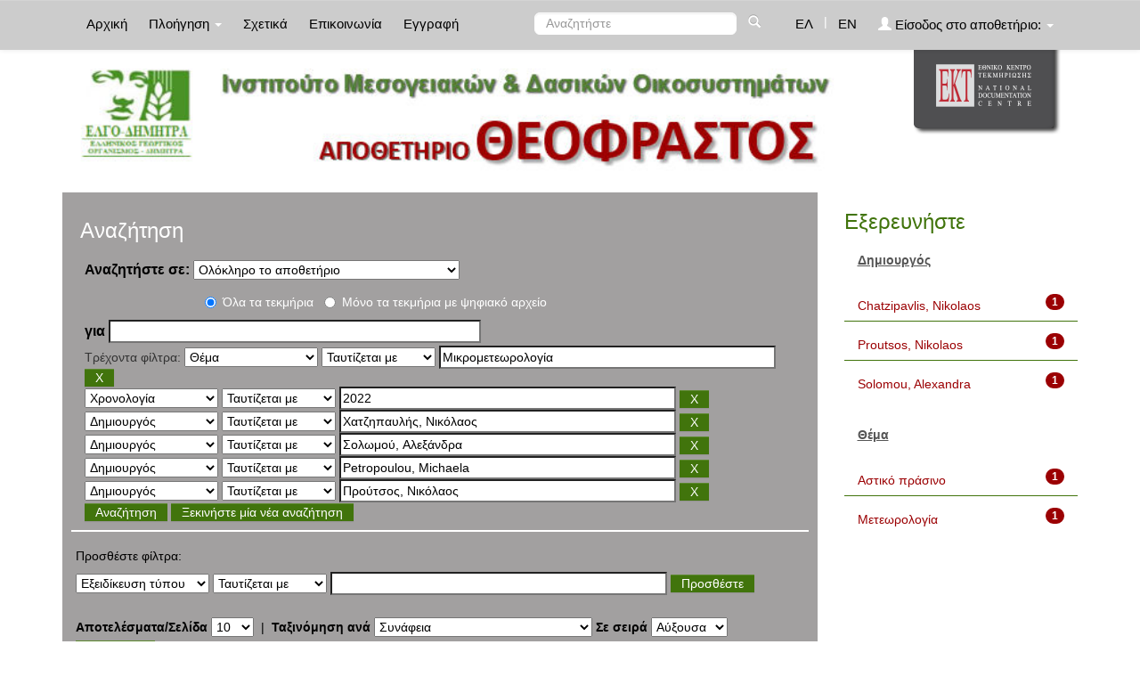

--- FILE ---
content_type: text/html;charset=UTF-8
request_url: http://repository-theophrastus.ekt.gr/theophrastus/simple-search?query=&sort_by=score&order=asc&rpp=10&filter_field_1=search_ekt.subject&filter_type_1=equals&filter_value_1=%CE%9C%CE%B9%CE%BA%CF%81%CE%BF%CE%BC%CE%B5%CF%84%CE%B5%CF%89%CF%81%CE%BF%CE%BB%CE%BF%CE%B3%CE%AF%CE%B1&filter_field_2=search_dc.date&filter_type_2=equals&filter_value_2=2022&filter_field_3=search_dc.creator&filter_type_3=equals&filter_value_3=%CE%A7%CE%B1%CF%84%CE%B6%CE%B7%CF%80%CE%B1%CF%85%CE%BB%CE%AE%CF%82%2C+%CE%9D%CE%B9%CE%BA%CF%8C%CE%BB%CE%B1%CE%BF%CF%82&filter_field_4=search_dc.creator&filter_type_4=equals&filter_value_4=%CE%A3%CE%BF%CE%BB%CF%89%CE%BC%CE%BF%CF%8D%2C+%CE%91%CE%BB%CE%B5%CE%BE%CE%AC%CE%BD%CE%B4%CF%81%CE%B1&filter_field_5=search_dc.creator&filter_type_5=equals&filter_value_5=Petropoulou%2C+Michaela&etal=0&filtername=search_dc.creator&filterquery=%CE%A0%CF%81%CE%BF%CF%8D%CF%84%CF%83%CE%BF%CF%82%2C+%CE%9D%CE%B9%CE%BA%CF%8C%CE%BB%CE%B1%CE%BF%CF%82&filtertype=equals
body_size: 9641
content:























<!DOCTYPE html>
<html>
<head>
    <title>Ινστιτούτο Μεσογειακών &amp; Δασικών Οικοσυστημάτων: Αναζήτηση</title>
    <meta http-equiv="Content-Type" content="text/html; charset=UTF-8" />
    <meta name="Generator" content="DSpace 4.2" />
    <meta name="viewport" content="width=device-width, initial-scale=1.0">
    <link rel="shortcut icon" href="/theophrastus/favicon.ico" type="image/x-icon"/>
    <link rel="stylesheet" href="/theophrastus/static/css/jquery-ui-1.10.3.custom/redmond/jquery-ui-1.10.3.custom.css" type="text/css" />
    <link type="text/css" rel="stylesheet" href="/theophrastus/static/css/lightslider.min.css" />                  
    
    <link rel="stylesheet" href="/theophrastus/static/css/bootstrap/bootstrap.min.css" type="text/css" />
    <link rel="stylesheet" href="/theophrastus/static/css/bootstrap/bootstrap-theme.min.css" type="text/css" />
    <link rel="stylesheet" href="/theophrastus/static/css/bootstrap/dspace-theme.css" type="text/css" />
    <script type="5a364ecea17cfe2720c05963-text/javascript" src="/theophrastus/boxover.js" charset="utf-8"></script>
    <script type="5a364ecea17cfe2720c05963-text/javascript" src="/theophrastus/bsn.AutoSuggest_2.1.3.js" charset="utf-8"></script>
    <link rel="stylesheet" href="/theophrastus/autosuggest_inquisitor.css" type="text/css" media="screen" charset="utf-8">
    


    
    <link rel="search" type="application/opensearchdescription+xml" href="/theophrastus/open-search/description.xml" title="DSpace"/>
    

	
	
		<!-- Bootstrap styles -->
		<!-- <link rel="stylesheet" href="//netdna.bootstrapcdn.com/bootstrap/3.2.0/css/bootstrap.min.css"> -->
		<!-- Generic page styles -->
		<!-- <link rel="stylesheet" href="css/style.css"> -->
		<!-- blueimp Gallery styles -->
		<link rel="stylesheet" href="/theophrastus/fileupload/css/blueimp-gallery.min.css">
		<!-- CSS to style the file input field as button and adjust the Bootstrap progress bars -->
		<link rel="stylesheet" href="/theophrastus/fileupload/css/jquery.fileupload.css">
		<link rel="stylesheet" href="/theophrastus/fileupload/css/jquery.fileupload-ui.css">
		<!-- CSS adjustments for browsers with JavaScript disabled -->
		<noscript><link rel="stylesheet" href="/theophrastus/fileupload/css/jquery.fileupload-noscript.css"></noscript>
		<noscript><link rel="stylesheet" href="/theophrastus/fileupload/css/jquery.fileupload-ui-noscript.css"></noscript>
	
	
    <script type="5a364ecea17cfe2720c05963-text/javascript" src="/theophrastus/static/js/jquery/jquery-1.10.2.min.js"></script>
    <script type="5a364ecea17cfe2720c05963-text/javascript" src='/theophrastus/static/js/jquery/jquery-ui-1.10.3.custom.min.js'></script>
    <script type="5a364ecea17cfe2720c05963-text/javascript" src='/theophrastus/static/js/bootstrap/bootstrap.min.js'></script>
    <script type="5a364ecea17cfe2720c05963-text/javascript" src='/theophrastus/static/js/holder.js'></script>
    <script type="5a364ecea17cfe2720c05963-text/javascript" src="/theophrastus/utils.js"></script>
    <script type="5a364ecea17cfe2720c05963-text/javascript" src="/theophrastus/static/js/choice-support.js"> </script>
    <script type="5a364ecea17cfe2720c05963-text/javascript" src="//s7.addthis.com/js/300/addthis_widget.js#pubid=ra-53b28ac202ac6926"></script>
	<script type="5a364ecea17cfe2720c05963-text/javascript" src="/theophrastus/static/js/lightslider.js"></script>

    
    
	<!-- Google tag (gtag.js) -->
	<script async src="https://www.googletagmanager.com/gtag/js?id=G-GQVDD505TQ" type="5a364ecea17cfe2720c05963-text/javascript"></script>
	<script type="5a364ecea17cfe2720c05963-text/javascript">
		window.dataLayer = window.dataLayer || [];
		function gtag(){dataLayer.push(arguments);}
		gtag('js', new Date());

		gtag('config', 'G-GQVDD505TQ');
	</script>
    
    <script type="5a364ecea17cfe2720c05963-text/javascript">
        var jQ = jQuery.noConflict();
        jQ(document).ready(function() {
            jQ( "#spellCheckQuery").click(function(){
                jQ("#query").val(jQ(this).attr('data-spell'));
                jQ("#main-query-submit").click();
            });
            jQ( "#filterquery" )
                    .autocomplete({
                        source: function( request, response ) {
                            jQ.ajax({
                                url: "/theophrastus/json/discovery/autocomplete?query=&filter_field_1=search_ekt.subject&filter_type_1=equals&filter_value_1=%CE%9C%CE%B9%CE%BA%CF%81%CE%BF%CE%BC%CE%B5%CF%84%CE%B5%CF%89%CF%81%CE%BF%CE%BB%CE%BF%CE%B3%CE%AF%CE%B1&filter_field_2=search_dc.date&filter_type_2=equals&filter_value_2=2022&filter_field_3=search_dc.creator&filter_type_3=equals&filter_value_3=%CE%A7%CE%B1%CF%84%CE%B6%CE%B7%CF%80%CE%B1%CF%85%CE%BB%CE%AE%CF%82%2C+%CE%9D%CE%B9%CE%BA%CF%8C%CE%BB%CE%B1%CE%BF%CF%82&filter_field_4=search_dc.creator&filter_type_4=equals&filter_value_4=%CE%A3%CE%BF%CE%BB%CF%89%CE%BC%CE%BF%CF%8D%2C+%CE%91%CE%BB%CE%B5%CE%BE%CE%AC%CE%BD%CE%B4%CF%81%CE%B1&filter_field_5=search_dc.creator&filter_type_5=equals&filter_value_5=Petropoulou%2C+Michaela&filter_field_6=search_dc.creator&filter_type_6=equals&filter_value_6=%CE%A0%CF%81%CE%BF%CF%8D%CF%84%CF%83%CE%BF%CF%82%2C+%CE%9D%CE%B9%CE%BA%CF%8C%CE%BB%CE%B1%CE%BF%CF%82",
                                dataType: "json",
                                cache: false,
                                data: {
                                    auto_idx: jQ("#filtername").val(),
                                    auto_query: request.term,
                                    auto_sort: 'count',
                                    auto_type: jQ("#filtertype").val(),
                                    location: ''
                                },
                                success: function( data ) {
                                    response( jQ.map( data.autocomplete, function( item ) {
                                        var tmp_val = item.authorityKey;
                                        if (tmp_val == null || tmp_val == '')
                                        {
                                            tmp_val = item.displayedValue;
                                        }
                                        return {
                                            label: item.displayedValue + " (" + item.count + ")",
                                            value: tmp_val
                                        };
                                    }))
                                }
                            })
                        }
                    });
        });
        function validateFilters() {
            return document.getElementById("filterquery").value.length > 0;
        }
    </script>
    


    <!-- HTML5 shim and Respond.js IE8 support of HTML5 elements and media queries -->
    <!--[if lt IE 9]>
    <script src="/theophrastus/static/js/html5shiv.js"></script>
    <script src="/theophrastus/static/js/respond.min.js"></script>
    <![endif]-->
</head>



<body class="undernavigation">
<a class="sr-only" href="#content">Skip navigation</a>
<header class="navbar navbar-inverse navbar-fixed-top">
    
    <div class="container">
        



























       <div class="navbar-header">
         <button type="button" class="navbar-toggle" data-toggle="collapse" data-target=".navbar-collapse">
           <span class="icon-bar"></span>
           <span class="icon-bar"></span>
           <span class="icon-bar"></span>
         </button>

       </div>
       <nav class="collapse navbar-collapse bs-navbar-collapse" role="navigation">
         <ul class="nav navbar-nav">
           <li class=""><a href="/theophrastus/">
		   
		   Αρχική</a></li>

           <li class="dropdown">
             <a href="#" class="dropdown-toggle" data-toggle="dropdown">
			 
		   Πλοήγηση <b class="caret"></b></a>
             <ul class="dropdown-menu">
               <li><a href="/theophrastus/community-list">Συλλογές & Ομάδες Τεκμηρίων</a></li>
				<li class="divider"></li>
				<li class="dropdown-header">Πλοηγηθείτε ανά</li>
				

				
				      			<li><a href="/theophrastus/browse?type=ekttypequalifiedB">Εξειδίκευση τύπου</a></li>
					
				      			<li><a href="/theophrastus/browse?type=ektsubjectkeywords">Λέξεις-Κλειδιά</a></li>
					
				      			<li><a href="/theophrastus/browse?type=dctitle">Τίτλος</a></li>
					
				      			<li><a href="/theophrastus/browse?type=dccreator">Δημιουργός</a></li>
					
				      			<li><a href="/theophrastus/browse?type=ektsubject">Θέμα</a></li>
					
				      			<li><a href="/theophrastus/browse?type=dcdate">Χρονολογία</a></li>
					

				
				
            </ul>
          </li>
          
		
		  <li class=""><a href="/theophrastus/about">
		  
		   Σχετικά</a></li>
		  
		  
		  	<li class=""><a href="/theophrastus/feedback">
			
		   Επικοινωνία</a> </li>
    	  
 
          
          <li><a href="/theophrastus/register">
		  
		   Εγγραφή</a></li>
          
       </ul>
       <div class="nav navbar-nav navbar-right">
		<ul class="nav navbar-nav navbar-right">
			
			

            
            <li class="active"><a href="javascript:void(null)" onclick="if (!window.__cfRLUnblockHandlers) return false; changeLangTo('el')" data-cf-modified-5a364ecea17cfe2720c05963-="">
                ΕΛ</a>
            </li>
            

            <li class="nav-sep">|</li>


            
            <li class=""><a href="javascript:void(null)" onclick="if (!window.__cfRLUnblockHandlers) return false; changeLangTo('en')" data-cf-modified-5a364ecea17cfe2720c05963-="">
                EN</a>
            </li>
            
            
            
         <li class="dropdown">
         
             <a href="#" class="dropdown-toggle" data-toggle="dropdown"><span class="glyphicon glyphicon-user"></span> Είσοδος στο αποθετήριο: <b class="caret"></b></a>
	
             <ul class="dropdown-menu">
               <li><a href="/theophrastus/mydspace">Το αποθετήριό μου</a></li>
               <li><a href="/theophrastus/subscribe">Λάβετε ενημερώσεις<br/>με email</a></li>
               <li><a href="/theophrastus/profile">Επεξεργαστείτε το προφίλ σας</a></li>

		
             </ul>
           </li>
          </ul>

	
	<form method="get" action="/theophrastus/simple-search" class="navbar-form navbar-right" scope="search">
	    <div class="form-group">
          <input type="text" class="form-control" placeholder="Αναζητήστε" name="query" id="tequery" size="25"/>
        </div>
        <button type="submit" class="btn btn-primary"><span class="glyphicon glyphicon-search"></span></button>

	</form></div>
	
	
	<!-- Added to reload without loosing the parameters -->
    <script type="5a364ecea17cfe2720c05963-text/javascript">
        function changeLangTo(locale) {
            var s = document.location.toString();
            
            if (s.indexOf("?") == -1) {
                document.location = document.location + '?locale=' + locale;
            } else {
            	var hasAnchor = false;
            	var location = s;
            	if (s.indexOf("#facetsanchor") != -1) {
            		hasAnchor = true;
            		location = s.replace("#facetsanchor", "");
            	}
            	if (location.indexOf("locale") == -1) {
                	location = location + '&locale=' + locale;
                } else if (s.indexOf("?locale") == -1) {
                	location = location.substring(0, location.indexOf("&locale"))
                            + location.substring(location.indexOf("&locale") + 10)
                            + '&locale=' + locale;
                } else {
                	location = location.substring(0, location.indexOf("?"))
                            + '?locale=' + locale
                            + location.substring(location.indexOf("?") + 10);
                }
            	
                if (hasAnchor){
                	location = location + "#facetsanchor";
                }
                
                document.location = location;
            }
        }
    </script>
    <!-- End of Script -->
    
    
    </nav>

    </div>
    
</header>

<main id="content" role="main">
    <div class="container banner" id="container_header">
        <!--<div class="row">
		<div class="col-md-9 brand">
		<h1>DSpace <small>JSPUI</small></h1>
        <h4>DSpace preserves and enables easy and open access to all types of digital content including text, images, moving images, mpegs and data sets</h4> <a href="http://www.dspace.org"><button class="btn btn-primary">Learn More</button></a>
        </div>-->

        
        		<div class="col-md-10 banner1" style="padding-left: 0px;">
					<div style="height:150px; float:left;" >
						<a href="/theophrastus"><img class="pull-left" style="height:150px;" src="/theophrastus/image/repo_logo_el.jpg" style="border:0"></a>
					</div>
					
				</div>
				<div class="col-md-2 banner2">
					<a href="http://www.ekt.gr/"><img class="pull-right" src="//footer.ekt.gr/footer/resources/image/logo_EKT.png"></a>
				</div>
			
            
			<div class="row banner-line"></div>
        </div>
    </div>
    
    <div class="container">
            
        <div class="row">
            <div class="col-md-9">
                    














































<div class="search_up" id="search_up_discovery">
    <h2>Αναζήτηση</h2>

    <div class="discovery-search-form panel panel-default">
            
        <div class="discovery-query panel-heading">
            <form action="simple-search" method="get">
                <label for="tlocation">
                    Αναζητήστε σε:
                </label>
                <select name="location" id="tlocation">
                    
                        
                    <option selected="selected" value="/">Ολόκληρο το αποθετήριο</option>
                    
                    <option value="20.500.12038/1" >
                        Τύποι τεκμηρίων</option>
                    
                    <option value="20.500.12038/2" >
                        &nbsp;&nbsp;Κείμενο</option>
                    
                    <option value="20.500.12038/3" >
                        &nbsp;&nbsp;Χαρτογραφικό Υλικό</option>
                    
                    <option value="20.500.12038/4" >
                        &nbsp;&nbsp;Ηχογραφήσεις</option>
                    
                    <option value="20.500.12038/5" >
                        &nbsp;&nbsp;Υλικό Προβολής & Βιντεοσκοπήσεις</option>
                    
                    <option value="20.500.12038/6" >
                        &nbsp;&nbsp;Τρισδιάστατα Αντικείμενα & Έργα Τέχνης</option>
                    
                    <option value="20.500.12038/7" >
                        &nbsp;&nbsp;Δισδιάστατα Γραφικά</option>
                    
                    <option value="20.500.12038/9" >
                        &nbsp;&nbsp;Σύνολα Δεδομένων</option>
                    
                    <option value="20.500.12038/40" >
                        1. Βιολογία ειδών</option>
                    
                    <option value="20.500.12038/41" >
                        &nbsp;&nbsp;1.1.1. Χλωρίδα</option>
                    
                    <option value="20.500.12038/42" >
                        &nbsp;&nbsp;1.1.2. Πανίδα</option>
                    
                    <option value="20.500.12038/43" >
                        2. Δασική Οικολογία</option>
                    
                    <option value="20.500.12038/44" >
                        &nbsp;&nbsp;2.1.1. Εδαφολογία</option>
                    
                    <option value="20.500.12038/45" >
                        &nbsp;&nbsp;2.1.2. Υδρολογία</option>
                    
                    <option value="20.500.12038/46" >
                        &nbsp;&nbsp;2.1.3. Κλιματολογία - Μετεωρολογία</option>
                    
                    <option value="20.500.12038/47" >
                        3. Δασοκομική</option>
                    
                    <option value="20.500.12038/48" >
                        &nbsp;&nbsp;3.1.1 Δασοκομική</option>
                    
                    <option value="20.500.12038/49" >
                        4. Δασική Διαχειριστική - Δασική Οικονομική</option>
                    
                    <option value="20.500.12038/50" >
                        &nbsp;&nbsp;4.1.1. Δασική Διαχειριστική</option>
                    
                    <option value="20.500.12038/51" >
                        &nbsp;&nbsp;4.1.2. Δασική Οικονομική</option>
                    
                    <option value="20.500.12038/52" >
                        5. Προστασία Δασών</option>
                    
                    <option value="20.500.12038/53" >
                        &nbsp;&nbsp;5.1.1. Δασικές Πυρκαγιές</option>
                    
                    <option value="20.500.12038/54" >
                        &nbsp;&nbsp;5.1.2. Δασική Εντομολογία</option>
                    
                    <option value="20.500.12038/55" >
                        &nbsp;&nbsp;5.1.3. Δασική Παθολογία</option>
                    
                    <option value="20.500.12038/56" >
                        6. Δασική Γενετική</option>
                    
                    <option value="20.500.12038/57" >
                        &nbsp;&nbsp;6.1.1. Πληθυσμιακή Γενετική</option>
                    
                    <option value="20.500.12038/74" >
                        &nbsp;&nbsp;6.1.2. Βιοτεχνολογία</option>
                    
                    <option value="20.500.12038/58" >
                        7. Αποκατάσταση Περιβάλλοντος</option>
                    
                    <option value="20.500.12038/59" >
                        &nbsp;&nbsp;7.1.1. Αποκατάσταση Περιβάλλοντος</option>
                    
                    <option value="20.500.12038/60" >
                        8. Αρχιτεκτονική Τοπίου - Δασική Αναψυχή</option>
                    
                    <option value="20.500.12038/61" >
                        &nbsp;&nbsp;8.1.1. Αρχιτεκτονική Τοπίου </option>
                    
                    <option value="20.500.12038/62" >
                        &nbsp;&nbsp;8.1.2. Δασική Αναψυχή</option>
                    
                    <option value="20.500.12038/63" >
                        9. Τεχνολογία Ξύλου</option>
                    
                    <option value="20.500.12038/64" >
                        &nbsp;&nbsp;9.1.1. Δομή - Ιδιότητες</option>
                    
                    <option value="20.500.12038/65" >
                        &nbsp;&nbsp;9.1.2. Βιομηχανικά Προϊόντα</option>
                    
                    <option value="20.500.12038/66" >
                        &nbsp;&nbsp;9.1.3. Συντήρηση - Αποκατάσταση</option>
                    
                    <option value="20.500.12038/67" >
                        10. Μελισσοκομία</option>
                    
                    <option value="20.500.12038/68" >
                        &nbsp;&nbsp;10.1.1. Μελισσοκομία</option>
                    
                    <option value="20.500.12038/69" >
                        11. Δασικά Προϊόντα</option>
                    
                    <option value="20.500.12038/70" >
                        &nbsp;&nbsp;11.1.1. Δασικά Προϊόντα</option>
                    
                    <option value="20.500.12038/71" >
                        12. Δασοτεχνικά Έργα </option>
                    
                    <option value="20.500.12038/72" >
                        &nbsp;&nbsp;12.1.1. Δασοτεχνικά Έργα </option>
                                                    </select>
					
					
					<!-- Search only for items with full text digital file -->
					
						<div class="radio row">
							<div class="col-md-8 col-md-offset-2 col-sm-9 col-sm-offset-3 col-xs-9 col-xs-offset-3">
								
									<div class="row">
										<div class="col-md-3">
											<input type="radio" id="radio1" checked="checked" name="digonly" value="false">Όλα τα τεκμήρια</input>
										</div>
										<div class="col-md-6">
											<input type="radio" id="radio2" name="digonly" value="true">Μόνο τα τεκμήρια με ψηφιακό αρχείο</input>
										</div>
									</div>
								
							</div>
						</div>
					
		
		
                <label for="query">για</label>
                <input type="text" size="50" id="query" name="query" value=""/>

                
                <input type="hidden" value="10" name="rpp" />
                <input type="hidden" value="score" name="sort_by" />
                <input type="hidden" value="asc" name="order" />
                
                <div class="discovery-search-appliedFilters">
                    <span>Τρέχοντα φίλτρα:</span>
                    
                    <select id="filter_field_1" name="filter_field_1">
                        <option value="search_ekt.type.qualifiedB">Εξειδίκευση τύπου </option><option value="search_ekt.subject.classNumber">Ταξινομικός αριθμός</option><option value="search_ekt.description.abstract">Περίληψη</option><option value="search_ekt.subject.spatial">Τοπική κάλυψη</option><option value="search_ekt.subject.temporal">Χρονική κάλυψη</option><option value="search_ekt.subject.keywords">Λέξεις-Κλειδιά</option><option value="search_dc.language">Γλώσσα</option><option value="search_dc.title">Τίτλος</option><option value="search_dc.creator">Δημιουργός</option><option value="search_ekt.subject" selected="selected">Θέμα</option><option value="search_dc.date">Χρονολογία</option>
                    </select>
                    <select id="filter_type_1" name="filter_type_1">
                        <option value="equals" selected="selected">Ταυτίζεται με</option><option value="contains">Περιέχει</option><option value="notequals">Δεν ταυτίζεται με</option><option value="notcontains">Δεν περιέχει</option>
                    </select>
                    <input type="text" id="filter_value_1" name="filter_value_1" value="&Mu;&iota;&kappa;&rho;&omicron;&mu;&epsilon;&tau;&epsilon;&omega;&rho;&omicron;&lambda;&omicron;&gamma;&#943;&alpha;" size="45"/>
                    <input class="btn btn-default" type="submit" id="submit_filter_remove_1" name="submit_filter_remove_1" value="X" />
                    <br/>
                    
                    <select id="filter_field_2" name="filter_field_2">
                        <option value="search_ekt.type.qualifiedB">Εξειδίκευση τύπου </option><option value="search_ekt.subject.classNumber">Ταξινομικός αριθμός</option><option value="search_ekt.description.abstract">Περίληψη</option><option value="search_ekt.subject.spatial">Τοπική κάλυψη</option><option value="search_ekt.subject.temporal">Χρονική κάλυψη</option><option value="search_ekt.subject.keywords">Λέξεις-Κλειδιά</option><option value="search_dc.language">Γλώσσα</option><option value="search_dc.title">Τίτλος</option><option value="search_dc.creator">Δημιουργός</option><option value="search_ekt.subject">Θέμα</option><option value="search_dc.date" selected="selected">Χρονολογία</option>
                    </select>
                    <select id="filter_type_2" name="filter_type_2">
                        <option value="equals" selected="selected">Ταυτίζεται με</option><option value="contains">Περιέχει</option><option value="notequals">Δεν ταυτίζεται με</option><option value="notcontains">Δεν περιέχει</option>
                    </select>
                    <input type="text" id="filter_value_2" name="filter_value_2" value="2022" size="45"/>
                    <input class="btn btn-default" type="submit" id="submit_filter_remove_2" name="submit_filter_remove_2" value="X" />
                    <br/>
                    
                    <select id="filter_field_3" name="filter_field_3">
                        <option value="search_ekt.type.qualifiedB">Εξειδίκευση τύπου </option><option value="search_ekt.subject.classNumber">Ταξινομικός αριθμός</option><option value="search_ekt.description.abstract">Περίληψη</option><option value="search_ekt.subject.spatial">Τοπική κάλυψη</option><option value="search_ekt.subject.temporal">Χρονική κάλυψη</option><option value="search_ekt.subject.keywords">Λέξεις-Κλειδιά</option><option value="search_dc.language">Γλώσσα</option><option value="search_dc.title">Τίτλος</option><option value="search_dc.creator" selected="selected">Δημιουργός</option><option value="search_ekt.subject">Θέμα</option><option value="search_dc.date">Χρονολογία</option>
                    </select>
                    <select id="filter_type_3" name="filter_type_3">
                        <option value="equals" selected="selected">Ταυτίζεται με</option><option value="contains">Περιέχει</option><option value="notequals">Δεν ταυτίζεται με</option><option value="notcontains">Δεν περιέχει</option>
                    </select>
                    <input type="text" id="filter_value_3" name="filter_value_3" value="&Chi;&alpha;&tau;&zeta;&eta;&pi;&alpha;&upsilon;&lambda;&#942;&sigmaf;, &Nu;&iota;&kappa;&#972;&lambda;&alpha;&omicron;&sigmaf;" size="45"/>
                    <input class="btn btn-default" type="submit" id="submit_filter_remove_3" name="submit_filter_remove_3" value="X" />
                    <br/>
                    
                    <select id="filter_field_4" name="filter_field_4">
                        <option value="search_ekt.type.qualifiedB">Εξειδίκευση τύπου </option><option value="search_ekt.subject.classNumber">Ταξινομικός αριθμός</option><option value="search_ekt.description.abstract">Περίληψη</option><option value="search_ekt.subject.spatial">Τοπική κάλυψη</option><option value="search_ekt.subject.temporal">Χρονική κάλυψη</option><option value="search_ekt.subject.keywords">Λέξεις-Κλειδιά</option><option value="search_dc.language">Γλώσσα</option><option value="search_dc.title">Τίτλος</option><option value="search_dc.creator" selected="selected">Δημιουργός</option><option value="search_ekt.subject">Θέμα</option><option value="search_dc.date">Χρονολογία</option>
                    </select>
                    <select id="filter_type_4" name="filter_type_4">
                        <option value="equals" selected="selected">Ταυτίζεται με</option><option value="contains">Περιέχει</option><option value="notequals">Δεν ταυτίζεται με</option><option value="notcontains">Δεν περιέχει</option>
                    </select>
                    <input type="text" id="filter_value_4" name="filter_value_4" value="&Sigma;&omicron;&lambda;&omega;&mu;&omicron;&#973;, &Alpha;&lambda;&epsilon;&xi;&#940;&nu;&delta;&rho;&alpha;" size="45"/>
                    <input class="btn btn-default" type="submit" id="submit_filter_remove_4" name="submit_filter_remove_4" value="X" />
                    <br/>
                    
                    <select id="filter_field_5" name="filter_field_5">
                        <option value="search_ekt.type.qualifiedB">Εξειδίκευση τύπου </option><option value="search_ekt.subject.classNumber">Ταξινομικός αριθμός</option><option value="search_ekt.description.abstract">Περίληψη</option><option value="search_ekt.subject.spatial">Τοπική κάλυψη</option><option value="search_ekt.subject.temporal">Χρονική κάλυψη</option><option value="search_ekt.subject.keywords">Λέξεις-Κλειδιά</option><option value="search_dc.language">Γλώσσα</option><option value="search_dc.title">Τίτλος</option><option value="search_dc.creator" selected="selected">Δημιουργός</option><option value="search_ekt.subject">Θέμα</option><option value="search_dc.date">Χρονολογία</option>
                    </select>
                    <select id="filter_type_5" name="filter_type_5">
                        <option value="equals" selected="selected">Ταυτίζεται με</option><option value="contains">Περιέχει</option><option value="notequals">Δεν ταυτίζεται με</option><option value="notcontains">Δεν περιέχει</option>
                    </select>
                    <input type="text" id="filter_value_5" name="filter_value_5" value="Petropoulou, Michaela" size="45"/>
                    <input class="btn btn-default" type="submit" id="submit_filter_remove_5" name="submit_filter_remove_5" value="X" />
                    <br/>
                    
                    <select id="filter_field_6" name="filter_field_6">
                        <option value="search_ekt.type.qualifiedB">Εξειδίκευση τύπου </option><option value="search_ekt.subject.classNumber">Ταξινομικός αριθμός</option><option value="search_ekt.description.abstract">Περίληψη</option><option value="search_ekt.subject.spatial">Τοπική κάλυψη</option><option value="search_ekt.subject.temporal">Χρονική κάλυψη</option><option value="search_ekt.subject.keywords">Λέξεις-Κλειδιά</option><option value="search_dc.language">Γλώσσα</option><option value="search_dc.title">Τίτλος</option><option value="search_dc.creator" selected="selected">Δημιουργός</option><option value="search_ekt.subject">Θέμα</option><option value="search_dc.date">Χρονολογία</option>
                    </select>
                    <select id="filter_type_6" name="filter_type_6">
                        <option value="equals" selected="selected">Ταυτίζεται με</option><option value="contains">Περιέχει</option><option value="notequals">Δεν ταυτίζεται με</option><option value="notcontains">Δεν περιέχει</option>
                    </select>
                    <input type="text" id="filter_value_6" name="filter_value_6" value="&Pi;&rho;&omicron;&#973;&tau;&sigma;&omicron;&sigmaf;, &Nu;&iota;&kappa;&#972;&lambda;&alpha;&omicron;&sigmaf;" size="45"/>
                    <input class="btn btn-default" type="submit" id="submit_filter_remove_6" name="submit_filter_remove_6" value="X" />
                    <br/>
                    
                </div>
                

                <input type="submit" id="main-query-submit" class="btn btn-primary" value="Αναζήτηση" />
                <a class="btn btn-default" href="/theophrastus/simple-search">Ξεκινήστε μία νέα αναζήτηση</a>

            </form>
        </div>
    </div>
    
    <div class="discovery-search-filters panel-body">
        <h5>Προσθέστε φίλτρα:</h5>
        <!--<p class="discovery-search-filters-hint"--><!--fmt:message key="jsp.search.filter.hint" /></p-->
        <form action="simple-search" method="get">
            <input type="hidden" value="" name="location" />
            <input type="hidden" value="" name="query" />
            
            <input type="hidden" id="filter_field_1" name="filter_field_1" value="search_ekt.subject" />
            <input type="hidden" id="filter_type_1" name="filter_type_1" value="equals" />
            <input type="hidden" id="filter_value_1" name="filter_value_1" value="&Mu;&iota;&kappa;&rho;&omicron;&mu;&epsilon;&tau;&epsilon;&omega;&rho;&omicron;&lambda;&omicron;&gamma;&#943;&alpha;" />
            
            <input type="hidden" id="filter_field_2" name="filter_field_2" value="search_dc.date" />
            <input type="hidden" id="filter_type_2" name="filter_type_2" value="equals" />
            <input type="hidden" id="filter_value_2" name="filter_value_2" value="2022" />
            
            <input type="hidden" id="filter_field_3" name="filter_field_3" value="search_dc.creator" />
            <input type="hidden" id="filter_type_3" name="filter_type_3" value="equals" />
            <input type="hidden" id="filter_value_3" name="filter_value_3" value="&Chi;&alpha;&tau;&zeta;&eta;&pi;&alpha;&upsilon;&lambda;&#942;&sigmaf;, &Nu;&iota;&kappa;&#972;&lambda;&alpha;&omicron;&sigmaf;" />
            
            <input type="hidden" id="filter_field_4" name="filter_field_4" value="search_dc.creator" />
            <input type="hidden" id="filter_type_4" name="filter_type_4" value="equals" />
            <input type="hidden" id="filter_value_4" name="filter_value_4" value="&Sigma;&omicron;&lambda;&omega;&mu;&omicron;&#973;, &Alpha;&lambda;&epsilon;&xi;&#940;&nu;&delta;&rho;&alpha;" />
            
            <input type="hidden" id="filter_field_5" name="filter_field_5" value="search_dc.creator" />
            <input type="hidden" id="filter_type_5" name="filter_type_5" value="equals" />
            <input type="hidden" id="filter_value_5" name="filter_value_5" value="Petropoulou, Michaela" />
            
            <input type="hidden" id="filter_field_6" name="filter_field_6" value="search_dc.creator" />
            <input type="hidden" id="filter_type_6" name="filter_type_6" value="equals" />
            <input type="hidden" id="filter_value_6" name="filter_value_6" value="&Pi;&rho;&omicron;&#973;&tau;&sigma;&omicron;&sigmaf;, &Nu;&iota;&kappa;&#972;&lambda;&alpha;&omicron;&sigmaf;" />
            
            <select id="filtername" name="filtername">
                <option value="search_ekt.type.qualifiedB">Εξειδίκευση τύπου </option><option value="search_ekt.subject.classNumber">Ταξινομικός αριθμός</option><option value="search_ekt.description.abstract">Περίληψη</option><option value="search_ekt.subject.spatial">Τοπική κάλυψη</option><option value="search_ekt.subject.temporal">Χρονική κάλυψη</option><option value="search_ekt.subject.keywords">Λέξεις-Κλειδιά</option><option value="search_dc.language">Γλώσσα</option><option value="search_dc.title">Τίτλος</option><option value="search_dc.creator">Δημιουργός</option><option value="search_ekt.subject">Θέμα</option><option value="search_dc.date">Χρονολογία</option>
            </select>
            <select id="filtertype" name="filtertype">
                <option value="equals">Ταυτίζεται με</option><option value="contains">Περιέχει</option><option value="notequals">Δεν ταυτίζεται με</option><option value="notcontains">Δεν περιέχει</option>
            </select>
            <input type="text" id="filterquery" name="filterquery" size="45" required="required" />
            <input type="hidden" value="10" name="rpp" />
            <input type="hidden" value="score" name="sort_by" />
            <input type="hidden" value="asc" name="order" />
            <input class="btn btn-default" type="submit" value="Προσθέστε" onclick="if (!window.__cfRLUnblockHandlers) return false; return validateFilters()" data-cf-modified-5a364ecea17cfe2720c05963-="" />
        </form>
    </div>
</div>



<div class="search_controls">
    <div class="discovery-pagination-controls panel-footer">
        <form class="discovery_search_controls_form" action="simple-search" method="get">
            <input type="hidden" value="" name="location" />
            <input type="hidden" value="" name="query" />
            
            <input type="hidden" id="filter_field_1" name="filter_field_1" value="search_ekt.subject" />
            <input type="hidden" id="filter_type_1" name="filter_type_1" value="equals" />
            <input type="hidden" id="filter_value_1" name="filter_value_1" value="&Mu;&iota;&kappa;&rho;&omicron;&mu;&epsilon;&tau;&epsilon;&omega;&rho;&omicron;&lambda;&omicron;&gamma;&#943;&alpha;" />
            
            <input type="hidden" id="filter_field_2" name="filter_field_2" value="search_dc.date" />
            <input type="hidden" id="filter_type_2" name="filter_type_2" value="equals" />
            <input type="hidden" id="filter_value_2" name="filter_value_2" value="2022" />
            
            <input type="hidden" id="filter_field_3" name="filter_field_3" value="search_dc.creator" />
            <input type="hidden" id="filter_type_3" name="filter_type_3" value="equals" />
            <input type="hidden" id="filter_value_3" name="filter_value_3" value="&Chi;&alpha;&tau;&zeta;&eta;&pi;&alpha;&upsilon;&lambda;&#942;&sigmaf;, &Nu;&iota;&kappa;&#972;&lambda;&alpha;&omicron;&sigmaf;" />
            
            <input type="hidden" id="filter_field_4" name="filter_field_4" value="search_dc.creator" />
            <input type="hidden" id="filter_type_4" name="filter_type_4" value="equals" />
            <input type="hidden" id="filter_value_4" name="filter_value_4" value="&Sigma;&omicron;&lambda;&omega;&mu;&omicron;&#973;, &Alpha;&lambda;&epsilon;&xi;&#940;&nu;&delta;&rho;&alpha;" />
            
            <input type="hidden" id="filter_field_5" name="filter_field_5" value="search_dc.creator" />
            <input type="hidden" id="filter_type_5" name="filter_type_5" value="equals" />
            <input type="hidden" id="filter_value_5" name="filter_value_5" value="Petropoulou, Michaela" />
            
            <input type="hidden" id="filter_field_6" name="filter_field_6" value="search_dc.creator" />
            <input type="hidden" id="filter_type_6" name="filter_type_6" value="equals" />
            <input type="hidden" id="filter_value_6" name="filter_value_6" value="&Pi;&rho;&omicron;&#973;&tau;&sigma;&omicron;&sigmaf;, &Nu;&iota;&kappa;&#972;&lambda;&alpha;&omicron;&sigmaf;" />
            
            <label for="rpp">Αποτελέσματα/Σελίδα</label>
            <select name="rpp">
                
                <option value="5" >5</option>
                
                <option value="10" selected="selected">10</option>
                
                <option value="15" >15</option>
                
                <option value="20" >20</option>
                
                <option value="25" >25</option>
                
                <option value="30" >30</option>
                
                <option value="35" >35</option>
                
                <option value="40" >40</option>
                
                <option value="45" >45</option>
                
                <option value="50" >50</option>
                
                <option value="55" >55</option>
                
                <option value="60" >60</option>
                
                <option value="65" >65</option>
                
                <option value="70" >70</option>
                
                <option value="75" >75</option>
                
                <option value="80" >80</option>
                
                <option value="85" >85</option>
                
                <option value="90" >90</option>
                
                <option value="95" >95</option>
                
                <option value="100" >100</option>
                
            </select>
            &nbsp;|&nbsp;
            
            <label for="sort_by">Ταξινόμηση ανά</label>
            <select name="sort_by">
                <option value="score">Συνάφεια</option>
                 <option value="dc.title_sort" >Τίτλο</option> <option value="dc.date_sort" >???search.sort-by.dc.date_sort???</option>
            </select>
            
            <label for="order">Σε σειρά</label>
            <select name="order">
                <option value="ASC" selected="selected">Αύξουσα</option>
                <option value="DESC" >Φθίνουσα</option>
            </select>
            
            <input class="btn btn-default" type="submit" name="submit_search" value="Ανανέωση" />

            
        </form>
    </div>
</div>


<div class="discovery-result-pagination row container">
    
        
    <div class="search_controls_pagination">
        <div class="alert alert-info">Αποτελέσματα <b>1-1</b> από <b>1</b>
        </div>
        <ul class="pagination pull-right">
            <li class="disabled"><span>προηγούμενο</span></li>

            <li class="active"><span>1</span></li>

            <li class="disabled"><span>επόμενο</span></li>
        </ul>
    </div>
    <!-- give a content to the div -->
</div>
<div class="discovery-result-results">
    

    

    



    <!-- START - addition for exporting search results items in a citation format -->
    
    <form action="/theophrastus/citation"  id="select-format" method="post">

        <div class="info">
            <h2>Εξαγωγή σε:</h2>
        </div>
        <select name="format" style="margin-bottom: 20px;margin-left: 20px;width: 300px;">
            <option value="">Επιλέξτε στυλ βιβλιογραφικής αναφοράς</option>
            
            <option value="apa">APA - American Psychological Association</option>
            
            <option value="harvard1">Harvard</option>
            
        </select>
        <input type="submit" id="ekt_submit_button" name="submit_button" value="text">
        <input type="submit" id="ekt_submit_button" name="submit_button" value="html">
        <input type="submit" id="ekt_submit_button" name="submit_button" value="word">
        <input type="submit" id="ekt_submit_button" name="submit_button" value="pdf">
    </form>
    <br/>
    
    <!-- END - addition for exporting search results items in a citation format -->


    <div class="panel panel-info">
        <div class="panel-heading">Αποτελέσματα σε τεκμήρια:</div>
		
			<table align="center" class="table" summary="This table browses all dspace content">
<tr>
<th id="t1" class="oddRowEvenCol sign_type_th">Τύπος</th><th id="t2" class="oddRowOddCol">Τίτλος</th><th id="t3" class="oddRowEvenCol">Δημιουργός</th><th id="t4" class="oddRowOddCol">Χρονολογία</th><th id="t5" class="oddRowEvenCol sign_availability_th">Διαθεσιμότητα</th></tr><tr><td headers="t1" class="evenRowEvenCol sign_type_tr" ><div class="sign_type_class glyphicon glyphicon-book"  title="Κείμενο"/></td><td headers="t2" class="evenRowOddCol" ><a href="/theophrastus/handle/20.500.12038/264">Micrometeorological&#x20;and&#x20;Hydraulic&#x20;Properties&#x20;of&#x20;an&#x20;Urban&#x20;Green&#x20;Space&#x20;on&#x20;a&#x20;Warm&#x20;Summer&#x20;Day&#x20;in&#x20;a&#x20;Mediterranean&#x20;City&#x20;(Attica–Greece)</a></td><td headers="t3" class="evenRowEvenCol" ><em><a href="/theophrastus/browse?type=dccreator&amp;value=Proutsos%2C+Nikolaos&amp;value_lang=en">Proutsos,&#x20;Nikolaos</a>; <a href="/theophrastus/browse?type=dccreator&amp;value=Solomou%2C+Alexandra&amp;value_lang=en">Solomou,&#x20;Alexandra</a>; <a href="/theophrastus/browse?type=dccreator&amp;value=Petropoulou%2C+Michaela&amp;value_lang=en">Petropoulou,&#x20;Michaela</a>; <a href="/theophrastus/browse?type=dccreator&amp;value=Chatzipavlis%2C+Nikolaos&amp;value_lang=en">Chatzipavlis,&#x20;Nikolaos</a>; <a href="/theophrastus/browse?type=dccreator&amp;value=%CE%A0%CF%81%CE%BF%CF%8D%CF%84%CF%83%CE%BF%CF%82%2C+%CE%9D%CE%B9%CE%BA%CF%8C%CE%BB%CE%B1%CE%BF%CF%82&amp;value_lang=en">Προύτσος,&#x20;Νικόλαος</a>; <a href="/theophrastus/browse?type=dccreator&amp;value=%CE%A3%CE%BF%CE%BB%CF%89%CE%BC%CE%BF%CF%8D%2C+%CE%91%CE%BB%CE%B5%CE%BE%CE%AC%CE%BD%CE%B4%CF%81%CE%B1&amp;value_lang=en">Σολωμού,&#x20;Αλεξάνδρα</a>; <a href="/theophrastus/browse?type=dccreator&amp;value=%CE%A7%CE%B1%CF%84%CE%B6%CE%B7%CF%80%CE%B1%CF%85%CE%BB%CE%AE%CF%82%2C+%CE%9D%CE%B9%CE%BA%CF%8C%CE%BB%CE%B1%CE%BF%CF%82&amp;value_lang=en">Χατζηπαυλής,&#x20;Νικόλαος</a></em></td><td headers="t4" class="evenRowOddCol" nowrap="nowrap">2022</td><td headers="t5" class="evenRowEvenCol sign_availability_tr" ><div class="sign_availability_class glyphicon glyphicon-eye-open"  title="Διαθέσιμο"/></td></tr>
</table>

		
    </div>

    
</div>

<div class="search_controls_pagination">
    <div class="alert alert-info">Αποτελέσματα <b>1-1</b> από <b>1</b>
    </div>
    <ul class="pagination pull-right">
        <li class="disabled"><span>προηγούμενο</span></li>

        <li class="active"><span>1</span></li>

        <li class="disabled"><span>επόμενο</span></li>
    </ul>
</div>






    

	
	
    























</div>
<div class="col-md-3">
    
	
    <h3 class="facets">Εξερευνήστε</h3>
    <div id="facets" class="facetsBox">

        <div id="facet_search_dc.creator" class="panel panel-success">
        <div class="panel-heading">Δημιουργός</div>
        <ul class="list-group"><li class="list-group-item"><span class="badge">1</span> <a href="/theophrastus/simple-search?query=&amp;sort_by=score&amp;order=asc&amp;rpp=10&amp;filter_field_1=search_ekt.subject&amp;filter_type_1=equals&amp;filter_value_1=%CE%9C%CE%B9%CE%BA%CF%81%CE%BF%CE%BC%CE%B5%CF%84%CE%B5%CF%89%CF%81%CE%BF%CE%BB%CE%BF%CE%B3%CE%AF%CE%B1&amp;filter_field_2=search_dc.date&amp;filter_type_2=equals&amp;filter_value_2=2022&amp;filter_field_3=search_dc.creator&amp;filter_type_3=equals&amp;filter_value_3=%CE%A7%CE%B1%CF%84%CE%B6%CE%B7%CF%80%CE%B1%CF%85%CE%BB%CE%AE%CF%82%2C+%CE%9D%CE%B9%CE%BA%CF%8C%CE%BB%CE%B1%CE%BF%CF%82&amp;filter_field_4=search_dc.creator&amp;filter_type_4=equals&amp;filter_value_4=%CE%A3%CE%BF%CE%BB%CF%89%CE%BC%CE%BF%CF%8D%2C+%CE%91%CE%BB%CE%B5%CE%BE%CE%AC%CE%BD%CE%B4%CF%81%CE%B1&amp;filter_field_5=search_dc.creator&amp;filter_type_5=equals&amp;filter_value_5=Petropoulou%2C+Michaela&amp;filter_field_6=search_dc.creator&amp;filter_type_6=equals&amp;filter_value_6=%CE%A0%CF%81%CE%BF%CF%8D%CF%84%CF%83%CE%BF%CF%82%2C+%CE%9D%CE%B9%CE%BA%CF%8C%CE%BB%CE%B1%CE%BF%CF%82&amp;etal=0&amp;filtername=search_dc.creator&amp;filterquery=Chatzipavlis%2C+Nikolaos&amp;filtertype=equals"
                                                                                             title="Φιλτράρετε ανά Chatzipavlis, Nikolaos">
            Chatzipavlis, Nikolaos</a></li><li class="list-group-item"><span class="badge">1</span> <a href="/theophrastus/simple-search?query=&amp;sort_by=score&amp;order=asc&amp;rpp=10&amp;filter_field_1=search_ekt.subject&amp;filter_type_1=equals&amp;filter_value_1=%CE%9C%CE%B9%CE%BA%CF%81%CE%BF%CE%BC%CE%B5%CF%84%CE%B5%CF%89%CF%81%CE%BF%CE%BB%CE%BF%CE%B3%CE%AF%CE%B1&amp;filter_field_2=search_dc.date&amp;filter_type_2=equals&amp;filter_value_2=2022&amp;filter_field_3=search_dc.creator&amp;filter_type_3=equals&amp;filter_value_3=%CE%A7%CE%B1%CF%84%CE%B6%CE%B7%CF%80%CE%B1%CF%85%CE%BB%CE%AE%CF%82%2C+%CE%9D%CE%B9%CE%BA%CF%8C%CE%BB%CE%B1%CE%BF%CF%82&amp;filter_field_4=search_dc.creator&amp;filter_type_4=equals&amp;filter_value_4=%CE%A3%CE%BF%CE%BB%CF%89%CE%BC%CE%BF%CF%8D%2C+%CE%91%CE%BB%CE%B5%CE%BE%CE%AC%CE%BD%CE%B4%CF%81%CE%B1&amp;filter_field_5=search_dc.creator&amp;filter_type_5=equals&amp;filter_value_5=Petropoulou%2C+Michaela&amp;filter_field_6=search_dc.creator&amp;filter_type_6=equals&amp;filter_value_6=%CE%A0%CF%81%CE%BF%CF%8D%CF%84%CF%83%CE%BF%CF%82%2C+%CE%9D%CE%B9%CE%BA%CF%8C%CE%BB%CE%B1%CE%BF%CF%82&amp;etal=0&amp;filtername=search_dc.creator&amp;filterquery=Proutsos%2C+Nikolaos&amp;filtertype=equals"
                                                                                             title="Φιλτράρετε ανά Proutsos, Nikolaos">
            Proutsos, Nikolaos</a></li><li class="list-group-item"><span class="badge">1</span> <a href="/theophrastus/simple-search?query=&amp;sort_by=score&amp;order=asc&amp;rpp=10&amp;filter_field_1=search_ekt.subject&amp;filter_type_1=equals&amp;filter_value_1=%CE%9C%CE%B9%CE%BA%CF%81%CE%BF%CE%BC%CE%B5%CF%84%CE%B5%CF%89%CF%81%CE%BF%CE%BB%CE%BF%CE%B3%CE%AF%CE%B1&amp;filter_field_2=search_dc.date&amp;filter_type_2=equals&amp;filter_value_2=2022&amp;filter_field_3=search_dc.creator&amp;filter_type_3=equals&amp;filter_value_3=%CE%A7%CE%B1%CF%84%CE%B6%CE%B7%CF%80%CE%B1%CF%85%CE%BB%CE%AE%CF%82%2C+%CE%9D%CE%B9%CE%BA%CF%8C%CE%BB%CE%B1%CE%BF%CF%82&amp;filter_field_4=search_dc.creator&amp;filter_type_4=equals&amp;filter_value_4=%CE%A3%CE%BF%CE%BB%CF%89%CE%BC%CE%BF%CF%8D%2C+%CE%91%CE%BB%CE%B5%CE%BE%CE%AC%CE%BD%CE%B4%CF%81%CE%B1&amp;filter_field_5=search_dc.creator&amp;filter_type_5=equals&amp;filter_value_5=Petropoulou%2C+Michaela&amp;filter_field_6=search_dc.creator&amp;filter_type_6=equals&amp;filter_value_6=%CE%A0%CF%81%CE%BF%CF%8D%CF%84%CF%83%CE%BF%CF%82%2C+%CE%9D%CE%B9%CE%BA%CF%8C%CE%BB%CE%B1%CE%BF%CF%82&amp;etal=0&amp;filtername=search_dc.creator&amp;filterquery=Solomou%2C+Alexandra&amp;filtertype=equals"
                                                                                             title="Φιλτράρετε ανά Solomou, Alexandra">
            Solomou, Alexandra</a></li></ul></div><div id="facet_search_ekt.subject" class="panel panel-success">
        <div class="panel-heading">Θέμα</div>
        <ul class="list-group"><li class="list-group-item"><span class="badge">1</span> <a href="/theophrastus/simple-search?query=&amp;sort_by=score&amp;order=asc&amp;rpp=10&amp;filter_field_1=search_ekt.subject&amp;filter_type_1=equals&amp;filter_value_1=%CE%9C%CE%B9%CE%BA%CF%81%CE%BF%CE%BC%CE%B5%CF%84%CE%B5%CF%89%CF%81%CE%BF%CE%BB%CE%BF%CE%B3%CE%AF%CE%B1&amp;filter_field_2=search_dc.date&amp;filter_type_2=equals&amp;filter_value_2=2022&amp;filter_field_3=search_dc.creator&amp;filter_type_3=equals&amp;filter_value_3=%CE%A7%CE%B1%CF%84%CE%B6%CE%B7%CF%80%CE%B1%CF%85%CE%BB%CE%AE%CF%82%2C+%CE%9D%CE%B9%CE%BA%CF%8C%CE%BB%CE%B1%CE%BF%CF%82&amp;filter_field_4=search_dc.creator&amp;filter_type_4=equals&amp;filter_value_4=%CE%A3%CE%BF%CE%BB%CF%89%CE%BC%CE%BF%CF%8D%2C+%CE%91%CE%BB%CE%B5%CE%BE%CE%AC%CE%BD%CE%B4%CF%81%CE%B1&amp;filter_field_5=search_dc.creator&amp;filter_type_5=equals&amp;filter_value_5=Petropoulou%2C+Michaela&amp;filter_field_6=search_dc.creator&amp;filter_type_6=equals&amp;filter_value_6=%CE%A0%CF%81%CE%BF%CF%8D%CF%84%CF%83%CE%BF%CF%82%2C+%CE%9D%CE%B9%CE%BA%CF%8C%CE%BB%CE%B1%CE%BF%CF%82&amp;etal=0&amp;filtername=search_ekt.subject&amp;filterquery=%CE%91%CF%83%CF%84%CE%B9%CE%BA%CF%8C+%CF%80%CF%81%CE%AC%CF%83%CE%B9%CE%BD%CE%BF&amp;filtertype=equals"
                                                                                             title="Φιλτράρετε ανά Αστικό πράσινο">
            Αστικό πράσινο</a></li><li class="list-group-item"><span class="badge">1</span> <a href="/theophrastus/simple-search?query=&amp;sort_by=score&amp;order=asc&amp;rpp=10&amp;filter_field_1=search_ekt.subject&amp;filter_type_1=equals&amp;filter_value_1=%CE%9C%CE%B9%CE%BA%CF%81%CE%BF%CE%BC%CE%B5%CF%84%CE%B5%CF%89%CF%81%CE%BF%CE%BB%CE%BF%CE%B3%CE%AF%CE%B1&amp;filter_field_2=search_dc.date&amp;filter_type_2=equals&amp;filter_value_2=2022&amp;filter_field_3=search_dc.creator&amp;filter_type_3=equals&amp;filter_value_3=%CE%A7%CE%B1%CF%84%CE%B6%CE%B7%CF%80%CE%B1%CF%85%CE%BB%CE%AE%CF%82%2C+%CE%9D%CE%B9%CE%BA%CF%8C%CE%BB%CE%B1%CE%BF%CF%82&amp;filter_field_4=search_dc.creator&amp;filter_type_4=equals&amp;filter_value_4=%CE%A3%CE%BF%CE%BB%CF%89%CE%BC%CE%BF%CF%8D%2C+%CE%91%CE%BB%CE%B5%CE%BE%CE%AC%CE%BD%CE%B4%CF%81%CE%B1&amp;filter_field_5=search_dc.creator&amp;filter_type_5=equals&amp;filter_value_5=Petropoulou%2C+Michaela&amp;filter_field_6=search_dc.creator&amp;filter_type_6=equals&amp;filter_value_6=%CE%A0%CF%81%CE%BF%CF%8D%CF%84%CF%83%CE%BF%CF%82%2C+%CE%9D%CE%B9%CE%BA%CF%8C%CE%BB%CE%B1%CE%BF%CF%82&amp;etal=0&amp;filtername=search_ekt.subject&amp;filterquery=%CE%9C%CE%B5%CF%84%CE%B5%CF%89%CF%81%CE%BF%CE%BB%CE%BF%CE%B3%CE%AF%CE%B1&amp;filtertype=equals"
                                                                                             title="Φιλτράρετε ανά Μετεωρολογία">
            Μετεωρολογία</a></li></ul></div>

    </div>


</div>
</div>

</div>
</main>

<script type="5a364ecea17cfe2720c05963-text/javascript">
    var jQ = jQuery.noConflict();
    //alert('test: ');
    //alert('test: ' + jQ('.navbar-fixed-top').height());
    if (jQ('.navbar').height() > 100){
        jQ('#content').css("marginTop", 47);
    }

    function resizeIframe(obj) {
        obj.contentWindow.postMessage("ddd", "*");
        //obj.style.height = obj.contentWindow.document.body.scrollHeight + 'px';
        //obj.style.height = obj.contentWindow.document.getElementById('footer').scrollHeight + 'px';
    }

    jQ( document ).ready(function() {
        jQ( window ).resize(function() {
            var temp = document.getElementById('myiframe');
            resizeIframe(temp);
        });
    });

    var eventMethod = window.addEventListener ? "addEventListener" : "attachEvent";
    var eventer = window[eventMethod];
    var messageEvent = eventMethod == "attachEvent" ? "onmessage" : "message";

    // Listen to message from child window
    eventer(messageEvent,function(e) {
        document.getElementById('myiframe').style.height = e.data + 'px';
    },false);

    $ = jQuery;
</script>


<!--<link rel="stylesheet" href="http://ds11.dev.extcloud0.ekt.gr:8080/FooterWebApp/resources/css/footer1.css">-->
<div style="width:100%">
    <script src="/cdn-cgi/scripts/7d0fa10a/cloudflare-static/rocket-loader.min.js" data-cf-settings="5a364ecea17cfe2720c05963-|49"></script><iframe id="myiframe" style="width:100%; border:none" scrolling="no" src="//footer.ekt.gr/footer/request?locale=el&path=http://repository-theophrastus.ekt.gr/theophrastus&id=1" onload="resizeIframe(this)"></iframe>
</div>

<script src="/cdn-cgi/scripts/7d0fa10a/cloudflare-static/rocket-loader.min.js" data-cf-settings="5a364ecea17cfe2720c05963-|49" defer></script><script defer src="https://static.cloudflareinsights.com/beacon.min.js/vcd15cbe7772f49c399c6a5babf22c1241717689176015" integrity="sha512-ZpsOmlRQV6y907TI0dKBHq9Md29nnaEIPlkf84rnaERnq6zvWvPUqr2ft8M1aS28oN72PdrCzSjY4U6VaAw1EQ==" data-cf-beacon='{"version":"2024.11.0","token":"4bbad98079e04a02b703af6d27518b2d","server_timing":{"name":{"cfCacheStatus":true,"cfEdge":true,"cfExtPri":true,"cfL4":true,"cfOrigin":true,"cfSpeedBrain":true},"location_startswith":null}}' crossorigin="anonymous"></script>
</body>
</html>

